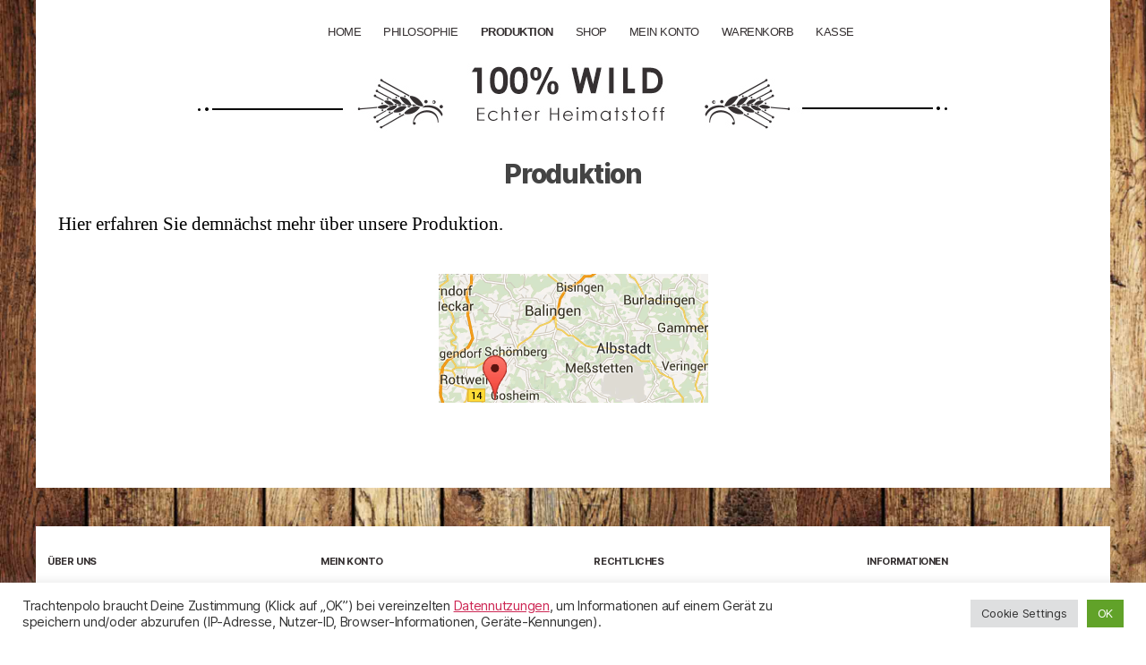

--- FILE ---
content_type: text/css
request_url: https://www.trachtenpolo.com/wp-content/themes/Trachtenpoloneu/style.css?ver=6.8.3
body_size: 4454
content:
/*
Theme Name:   Trachtenpoloneu
Description:  Schreibe hier eine kurze Beschreibung über dein Child-Theme
Author:       Elsovero
Author URL:   Trage hier die Blog- oder Website-URL des Autors ein
Template:     twentytwenty
Version:      1.0
License:      GNU General Public License v2 or later
License URI:  http://www.gnu.org/licenses/gpl-2.0.html
Text Domain:  Trachtenpoloneu
*/

/* Schreibe hier dein eigenes persönliches Stylesheet */

html, body {
    margin: 0;
    padding: 0;
    height: 100%;
    background-attachment: fixed;
    background-image: url('https://www.trachtenpolo.com/pic/bg.jpg');
    -webkit-background-size: contain;
    -moz-background-size: contain;
    -o-background-size: contain;
    background-size: contain;
    background-color: transparent;
}
.container {
    max-width: 1200px;
    width: 100%;
    position: relative;
    background-color: #fff;
    margin: 0 auto;
}
.singular .entry-header {
    max-width: 1200px;
    width: 100%;
    background-color: #fff!important;
    color: #444;
    margin: 0 auto;
    padding: 3rem 0 0 0;
}
.singular .entry-header h1 {
    font-size: 3rem;
}
/* nav */
.primary-menu-wrapper a {
	color:#353031!important;
	font-family: Century Gothic, Arial, Helvetica, sans-serif;
    text-transform: uppercase;
    font-size: 13px;
}
/* menu */
.primary-menu a:hover,
.primary-menu a:focus {
	background-color:transparent;
	color:#353031!important;
	font-weight:bold!important;
    text-decoration: none!important;
}
.primary-menu-wrapper .current_page_item > a, .primary-menu-wrapper .current_page_ancestor > a, .primary-menu-wrapper .current-menu-item > a, .primary-menu-wrapper .current-menu-ancestor > a {
	color:#353031!important;
    font-weight: bold;
    text-decoration: none!important;
    
}
/* nav */
.logo {
    margin: 0 auto;
}
.home .entry-header {
    display: none;
}
body.custom-background, #site-header {
    background-color: transparent!important;
}
.entry-content > :not(.alignwide):not(.alignfull):not(.alignleft):not(.alignright):not(.is-style-wide) {
    max-width: 1200px;
    width: 100%;
}
/*.section-inner {
    background-color: #fff;
}*/
.entry-content {
    background-color: white;
    max-width: 1200px;
    width: 100%;
    margin: 0 auto;
    padding: 25px;
}
.kadence-blocks-gallery-item__caption h2 {
    font-family: Rancho!important;
}
.h-block {
    background-color: #353031;
    color: #fff;
}
.ho-block {
    border: 25px solid #353031;
    padding: 25px;
    margin-top: 0;
}
.sel_price_red {
    color: red;
    font-size: 80%;
    text-decoration: line-through;
}
.sizes div {
    display: block;
    width: 35px;
    height: 35px;
    float: left;
    margin: 0 5px 0 0;
    font-size: 17px;
    text-transform: uppercase;
    background-color: #353031;
    color: #f9b439;
    text-align: center;
    padding: 5px;
    font-weight: bold;
}
h2.a-head {
    margin: 1rem 0 2rem!important;
}
h3.material, h3.farbe, h3.grosse {
    margin: 0.5rem 0 0rem!important;
}
.img {
    margin-bottom: 1rem!important;
    margin-top: 1rem!important;
}


#site-footer .container {
    overflow: auto;
    padding: 20px 1.3375rem;
}
#site-footer, .footer-nav-widgets-wrapper {
    background-color: transparent!important;
}
.footer-top-visible .footer-nav-widgets-wrapper, .footer-top-hidden #site-footer {
    display: none;
}
.f {
    width: 22%;
    float: left;
    margin: 0 0 0 4%;
    font-size: 16px;
}
.f, .f p {
    color: #ccc!important;
    line-height: 1.5;
    font-size: 12px;
}
.f div {
    color: #ccc!important;
}
.f:first-child {
    width: 22%;
    float: left;
    margin: 0;
}
.feen img {
    margin: 33px 0 0 0;
}
#site-footer h2, #site-footer h1.widget-title  {
    color: #353031;
    text-transform: uppercase;
    font-size: 11px;
    font-weight: bold;
    margin: 1.25rem 0 1rem 0;
    padding: 0 0 5px 0;
}
#site-footer ul {
    margin: 0;
    padding: 0;
}
#site-footer li {
    list-style-type: none;
    padding: 5px 0;
}
#site-footer .widget li {
    margin: 0;
}
#site-footer a {
    color: #353031!important;
    font-weight: normal;
}
#site-footer a:hover {
    color: #353031!important;
    text-decoration: none;
}
#site-footer strong {
    color: #353031;
}
.fvier img {
    float: left;
    margin: 0 10px 0 0;
}
.fvier .iblock {
    display: table;
}
.fvier div {
    margin: 0 0 20px 0;
}

--- FILE ---
content_type: text/css
request_url: https://www.trachtenpolo.com/wp-content/themes/Trachtenpoloneu/style.css?ver=1.0
body_size: 4454
content:
/*
Theme Name:   Trachtenpoloneu
Description:  Schreibe hier eine kurze Beschreibung über dein Child-Theme
Author:       Elsovero
Author URL:   Trage hier die Blog- oder Website-URL des Autors ein
Template:     twentytwenty
Version:      1.0
License:      GNU General Public License v2 or later
License URI:  http://www.gnu.org/licenses/gpl-2.0.html
Text Domain:  Trachtenpoloneu
*/

/* Schreibe hier dein eigenes persönliches Stylesheet */

html, body {
    margin: 0;
    padding: 0;
    height: 100%;
    background-attachment: fixed;
    background-image: url('https://www.trachtenpolo.com/pic/bg.jpg');
    -webkit-background-size: contain;
    -moz-background-size: contain;
    -o-background-size: contain;
    background-size: contain;
    background-color: transparent;
}
.container {
    max-width: 1200px;
    width: 100%;
    position: relative;
    background-color: #fff;
    margin: 0 auto;
}
.singular .entry-header {
    max-width: 1200px;
    width: 100%;
    background-color: #fff!important;
    color: #444;
    margin: 0 auto;
    padding: 3rem 0 0 0;
}
.singular .entry-header h1 {
    font-size: 3rem;
}
/* nav */
.primary-menu-wrapper a {
	color:#353031!important;
	font-family: Century Gothic, Arial, Helvetica, sans-serif;
    text-transform: uppercase;
    font-size: 13px;
}
/* menu */
.primary-menu a:hover,
.primary-menu a:focus {
	background-color:transparent;
	color:#353031!important;
	font-weight:bold!important;
    text-decoration: none!important;
}
.primary-menu-wrapper .current_page_item > a, .primary-menu-wrapper .current_page_ancestor > a, .primary-menu-wrapper .current-menu-item > a, .primary-menu-wrapper .current-menu-ancestor > a {
	color:#353031!important;
    font-weight: bold;
    text-decoration: none!important;
    
}
/* nav */
.logo {
    margin: 0 auto;
}
.home .entry-header {
    display: none;
}
body.custom-background, #site-header {
    background-color: transparent!important;
}
.entry-content > :not(.alignwide):not(.alignfull):not(.alignleft):not(.alignright):not(.is-style-wide) {
    max-width: 1200px;
    width: 100%;
}
/*.section-inner {
    background-color: #fff;
}*/
.entry-content {
    background-color: white;
    max-width: 1200px;
    width: 100%;
    margin: 0 auto;
    padding: 25px;
}
.kadence-blocks-gallery-item__caption h2 {
    font-family: Rancho!important;
}
.h-block {
    background-color: #353031;
    color: #fff;
}
.ho-block {
    border: 25px solid #353031;
    padding: 25px;
    margin-top: 0;
}
.sel_price_red {
    color: red;
    font-size: 80%;
    text-decoration: line-through;
}
.sizes div {
    display: block;
    width: 35px;
    height: 35px;
    float: left;
    margin: 0 5px 0 0;
    font-size: 17px;
    text-transform: uppercase;
    background-color: #353031;
    color: #f9b439;
    text-align: center;
    padding: 5px;
    font-weight: bold;
}
h2.a-head {
    margin: 1rem 0 2rem!important;
}
h3.material, h3.farbe, h3.grosse {
    margin: 0.5rem 0 0rem!important;
}
.img {
    margin-bottom: 1rem!important;
    margin-top: 1rem!important;
}


#site-footer .container {
    overflow: auto;
    padding: 20px 1.3375rem;
}
#site-footer, .footer-nav-widgets-wrapper {
    background-color: transparent!important;
}
.footer-top-visible .footer-nav-widgets-wrapper, .footer-top-hidden #site-footer {
    display: none;
}
.f {
    width: 22%;
    float: left;
    margin: 0 0 0 4%;
    font-size: 16px;
}
.f, .f p {
    color: #ccc!important;
    line-height: 1.5;
    font-size: 12px;
}
.f div {
    color: #ccc!important;
}
.f:first-child {
    width: 22%;
    float: left;
    margin: 0;
}
.feen img {
    margin: 33px 0 0 0;
}
#site-footer h2, #site-footer h1.widget-title  {
    color: #353031;
    text-transform: uppercase;
    font-size: 11px;
    font-weight: bold;
    margin: 1.25rem 0 1rem 0;
    padding: 0 0 5px 0;
}
#site-footer ul {
    margin: 0;
    padding: 0;
}
#site-footer li {
    list-style-type: none;
    padding: 5px 0;
}
#site-footer .widget li {
    margin: 0;
}
#site-footer a {
    color: #353031!important;
    font-weight: normal;
}
#site-footer a:hover {
    color: #353031!important;
    text-decoration: none;
}
#site-footer strong {
    color: #353031;
}
.fvier img {
    float: left;
    margin: 0 10px 0 0;
}
.fvier .iblock {
    display: table;
}
.fvier div {
    margin: 0 0 20px 0;
}